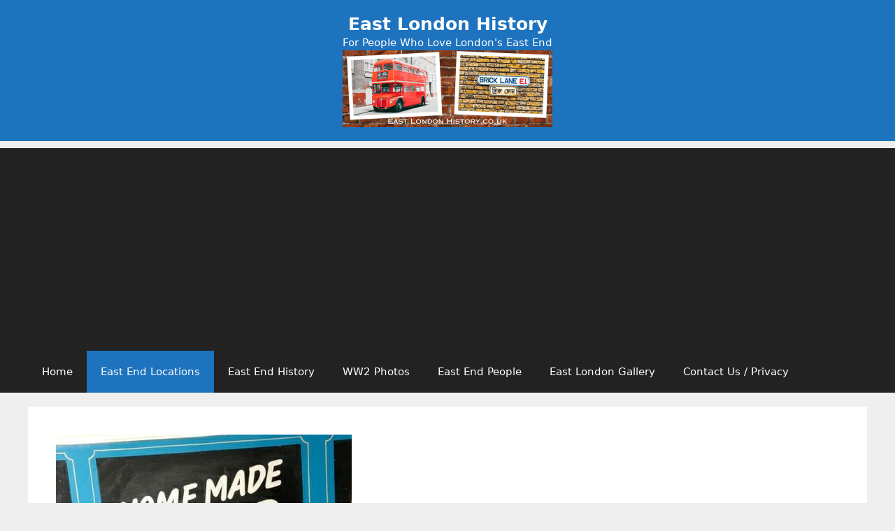

--- FILE ---
content_type: text/html; charset=UTF-8
request_url: https://www.eastlondonhistory.co.uk/spitalfields-east-london-markets/
body_size: 13379
content:
<!DOCTYPE html>
<html lang="en-GB">
<head>
	<meta charset="UTF-8">
	<meta name='robots' content='index, follow, max-image-preview:large, max-snippet:-1, max-video-preview:-1' />
<meta name="viewport" content="width=device-width, initial-scale=1">
	<!-- This site is optimized with the Yoast SEO plugin v26.8 - https://yoast.com/product/yoast-seo-wordpress/ -->
	<title>Spitalfields East London Market</title>
	<meta name="description" content="If you visit Spitalfields market on Sundays, Mondays, Tuesdays or Wednesdays you will get a market selling just about everything!" />
	<link rel="canonical" href="https://www.eastlondonhistory.co.uk/spitalfields-east-london-markets/" />
	<meta property="og:locale" content="en_GB" />
	<meta property="og:type" content="article" />
	<meta property="og:title" content="Spitalfields East London Market" />
	<meta property="og:description" content="If you visit Spitalfields market on Sundays, Mondays, Tuesdays or Wednesdays you will get a market selling just about everything!" />
	<meta property="og:url" content="https://www.eastlondonhistory.co.uk/spitalfields-east-london-markets/" />
	<meta property="og:site_name" content="East London History" />
	<meta property="article:publisher" content="https://www.facebook.com/eastlondonhistory/" />
	<meta property="article:author" content="https://www.facebook.com/eastlondonhistory/" />
	<meta property="article:published_time" content="2014-03-03T12:06:20+00:00" />
	<meta property="article:modified_time" content="2024-03-03T13:09:20+00:00" />
	<meta property="og:image" content="https://www.eastlondonhistory.co.uk/wp-content/uploads/2013/08/home-made-jellied-eels.jpg" />
	<meta property="og:image:width" content="423" />
	<meta property="og:image:height" content="283" />
	<meta property="og:image:type" content="image/jpeg" />
	<meta name="author" content="Malcolm Oakley" />
	<meta name="twitter:card" content="summary_large_image" />
	<meta name="twitter:creator" content="@EastLondonGuide" />
	<meta name="twitter:site" content="@EastLondonGuide" />
	<script type="application/ld+json" class="yoast-schema-graph">{"@context":"https://schema.org","@graph":[{"@type":"Article","@id":"https://www.eastlondonhistory.co.uk/spitalfields-east-london-markets/#article","isPartOf":{"@id":"https://www.eastlondonhistory.co.uk/spitalfields-east-london-markets/"},"author":{"name":"Malcolm Oakley","@id":"https://www.eastlondonhistory.co.uk/#/schema/person/175cba43b5d7e12c33b12c096894a8f2"},"headline":"Spitalfields &#8211; East London Markets","datePublished":"2014-03-03T12:06:20+00:00","dateModified":"2024-03-03T13:09:20+00:00","mainEntityOfPage":{"@id":"https://www.eastlondonhistory.co.uk/spitalfields-east-london-markets/"},"wordCount":813,"commentCount":0,"publisher":{"@id":"https://www.eastlondonhistory.co.uk/#/schema/person/175cba43b5d7e12c33b12c096894a8f2"},"image":{"@id":"https://www.eastlondonhistory.co.uk/spitalfields-east-london-markets/#primaryimage"},"thumbnailUrl":"https://www.eastlondonhistory.co.uk/wp-content/uploads/2013/08/home-made-jellied-eels.jpg","articleSection":["East End Locations"],"inLanguage":"en-GB","potentialAction":[{"@type":"CommentAction","name":"Comment","target":["https://www.eastlondonhistory.co.uk/spitalfields-east-london-markets/#respond"]}]},{"@type":"WebPage","@id":"https://www.eastlondonhistory.co.uk/spitalfields-east-london-markets/","url":"https://www.eastlondonhistory.co.uk/spitalfields-east-london-markets/","name":"Spitalfields East London Market","isPartOf":{"@id":"https://www.eastlondonhistory.co.uk/#website"},"primaryImageOfPage":{"@id":"https://www.eastlondonhistory.co.uk/spitalfields-east-london-markets/#primaryimage"},"image":{"@id":"https://www.eastlondonhistory.co.uk/spitalfields-east-london-markets/#primaryimage"},"thumbnailUrl":"https://www.eastlondonhistory.co.uk/wp-content/uploads/2013/08/home-made-jellied-eels.jpg","datePublished":"2014-03-03T12:06:20+00:00","dateModified":"2024-03-03T13:09:20+00:00","description":"If you visit Spitalfields market on Sundays, Mondays, Tuesdays or Wednesdays you will get a market selling just about everything!","breadcrumb":{"@id":"https://www.eastlondonhistory.co.uk/spitalfields-east-london-markets/#breadcrumb"},"inLanguage":"en-GB","potentialAction":[{"@type":"ReadAction","target":["https://www.eastlondonhistory.co.uk/spitalfields-east-london-markets/"]}]},{"@type":"ImageObject","inLanguage":"en-GB","@id":"https://www.eastlondonhistory.co.uk/spitalfields-east-london-markets/#primaryimage","url":"https://www.eastlondonhistory.co.uk/wp-content/uploads/2013/08/home-made-jellied-eels.jpg","contentUrl":"https://www.eastlondonhistory.co.uk/wp-content/uploads/2013/08/home-made-jellied-eels.jpg","width":423,"height":283,"caption":"Home Made Jellied Eels"},{"@type":"BreadcrumbList","@id":"https://www.eastlondonhistory.co.uk/spitalfields-east-london-markets/#breadcrumb","itemListElement":[{"@type":"ListItem","position":1,"name":"Home","item":"https://www.eastlondonhistory.co.uk/"},{"@type":"ListItem","position":2,"name":"Spitalfields &#8211; East London Markets"}]},{"@type":"WebSite","@id":"https://www.eastlondonhistory.co.uk/#website","url":"https://www.eastlondonhistory.co.uk/","name":"East London History","description":"For People Who Love London&#039;s East End","publisher":{"@id":"https://www.eastlondonhistory.co.uk/#/schema/person/175cba43b5d7e12c33b12c096894a8f2"},"potentialAction":[{"@type":"SearchAction","target":{"@type":"EntryPoint","urlTemplate":"https://www.eastlondonhistory.co.uk/?s={search_term_string}"},"query-input":{"@type":"PropertyValueSpecification","valueRequired":true,"valueName":"search_term_string"}}],"inLanguage":"en-GB"},{"@type":["Person","Organization"],"@id":"https://www.eastlondonhistory.co.uk/#/schema/person/175cba43b5d7e12c33b12c096894a8f2","name":"Malcolm Oakley","image":{"@type":"ImageObject","inLanguage":"en-GB","@id":"https://www.eastlondonhistory.co.uk/#/schema/person/image/","url":"https://www.eastlondonhistory.co.uk/wp-content/uploads/2023/04/IMG_20230211_190547_201.jpg","contentUrl":"https://www.eastlondonhistory.co.uk/wp-content/uploads/2023/04/IMG_20230211_190547_201.jpg","width":1024,"height":1024,"caption":"Malcolm Oakley"},"logo":{"@id":"https://www.eastlondonhistory.co.uk/#/schema/person/image/"},"description":"Malcolm Oakley is a passionate writer and entrepreneur who helps people overcome anxiety, improve their well-being, and achieve personal goals. He has been through his struggles with anxiety and depression and knows how hard it can be to find happiness and peace in a stressful world. He shares his insights and strategies in his blogs and books based on his experience and research. Malcolm believes everyone deserves to live a fulfilling and healthy life and that self-growth is the key to unlocking our true potential. He writes in a friendly and practical style, offering tips, exercises, and stories that inspire and motivate his readers. His ebooks cover mindfulness, meditation, positive thinking, self-care, and habits. Malcolm lives in Devon, England, with his wife and two dogs. When not writing or helping others, he enjoys cabaret shows, fitness at the gym, discovering himself at festivals, and travelling. He loves to hear from his readers and welcomes feedback and questions. You can follow him on Instagram @malc_at_50plus and on Twitter at @Malc_and_Dave.","sameAs":["https://www.eastlondonhistory.co.uk","https://www.facebook.com/eastlondonhistory/","https://www.instagram.com/full.time.peacock/","https://www.linkedin.com/in/malcolm-oakley-3557a1186/","https://x.com/EastLondonGuide"]}]}</script>
	<!-- / Yoast SEO plugin. -->


<link rel="alternate" title="oEmbed (JSON)" type="application/json+oembed" href="https://www.eastlondonhistory.co.uk/wp-json/oembed/1.0/embed?url=https%3A%2F%2Fwww.eastlondonhistory.co.uk%2Fspitalfields-east-london-markets%2F" />
<link rel="alternate" title="oEmbed (XML)" type="text/xml+oembed" href="https://www.eastlondonhistory.co.uk/wp-json/oembed/1.0/embed?url=https%3A%2F%2Fwww.eastlondonhistory.co.uk%2Fspitalfields-east-london-markets%2F&#038;format=xml" />
<style id='wp-img-auto-sizes-contain-inline-css'>
img:is([sizes=auto i],[sizes^="auto," i]){contain-intrinsic-size:3000px 1500px}
/*# sourceURL=wp-img-auto-sizes-contain-inline-css */
</style>
<style id='wp-block-library-inline-css'>
:root{--wp-block-synced-color:#7a00df;--wp-block-synced-color--rgb:122,0,223;--wp-bound-block-color:var(--wp-block-synced-color);--wp-editor-canvas-background:#ddd;--wp-admin-theme-color:#007cba;--wp-admin-theme-color--rgb:0,124,186;--wp-admin-theme-color-darker-10:#006ba1;--wp-admin-theme-color-darker-10--rgb:0,107,160.5;--wp-admin-theme-color-darker-20:#005a87;--wp-admin-theme-color-darker-20--rgb:0,90,135;--wp-admin-border-width-focus:2px}@media (min-resolution:192dpi){:root{--wp-admin-border-width-focus:1.5px}}.wp-element-button{cursor:pointer}:root .has-very-light-gray-background-color{background-color:#eee}:root .has-very-dark-gray-background-color{background-color:#313131}:root .has-very-light-gray-color{color:#eee}:root .has-very-dark-gray-color{color:#313131}:root .has-vivid-green-cyan-to-vivid-cyan-blue-gradient-background{background:linear-gradient(135deg,#00d084,#0693e3)}:root .has-purple-crush-gradient-background{background:linear-gradient(135deg,#34e2e4,#4721fb 50%,#ab1dfe)}:root .has-hazy-dawn-gradient-background{background:linear-gradient(135deg,#faaca8,#dad0ec)}:root .has-subdued-olive-gradient-background{background:linear-gradient(135deg,#fafae1,#67a671)}:root .has-atomic-cream-gradient-background{background:linear-gradient(135deg,#fdd79a,#004a59)}:root .has-nightshade-gradient-background{background:linear-gradient(135deg,#330968,#31cdcf)}:root .has-midnight-gradient-background{background:linear-gradient(135deg,#020381,#2874fc)}:root{--wp--preset--font-size--normal:16px;--wp--preset--font-size--huge:42px}.has-regular-font-size{font-size:1em}.has-larger-font-size{font-size:2.625em}.has-normal-font-size{font-size:var(--wp--preset--font-size--normal)}.has-huge-font-size{font-size:var(--wp--preset--font-size--huge)}.has-text-align-center{text-align:center}.has-text-align-left{text-align:left}.has-text-align-right{text-align:right}.has-fit-text{white-space:nowrap!important}#end-resizable-editor-section{display:none}.aligncenter{clear:both}.items-justified-left{justify-content:flex-start}.items-justified-center{justify-content:center}.items-justified-right{justify-content:flex-end}.items-justified-space-between{justify-content:space-between}.screen-reader-text{border:0;clip-path:inset(50%);height:1px;margin:-1px;overflow:hidden;padding:0;position:absolute;width:1px;word-wrap:normal!important}.screen-reader-text:focus{background-color:#ddd;clip-path:none;color:#444;display:block;font-size:1em;height:auto;left:5px;line-height:normal;padding:15px 23px 14px;text-decoration:none;top:5px;width:auto;z-index:100000}html :where(.has-border-color){border-style:solid}html :where([style*=border-top-color]){border-top-style:solid}html :where([style*=border-right-color]){border-right-style:solid}html :where([style*=border-bottom-color]){border-bottom-style:solid}html :where([style*=border-left-color]){border-left-style:solid}html :where([style*=border-width]){border-style:solid}html :where([style*=border-top-width]){border-top-style:solid}html :where([style*=border-right-width]){border-right-style:solid}html :where([style*=border-bottom-width]){border-bottom-style:solid}html :where([style*=border-left-width]){border-left-style:solid}html :where(img[class*=wp-image-]){height:auto;max-width:100%}:where(figure){margin:0 0 1em}html :where(.is-position-sticky){--wp-admin--admin-bar--position-offset:var(--wp-admin--admin-bar--height,0px)}@media screen and (max-width:600px){html :where(.is-position-sticky){--wp-admin--admin-bar--position-offset:0px}}

/*# sourceURL=wp-block-library-inline-css */
</style><style id='wp-block-categories-inline-css'>
.wp-block-categories{box-sizing:border-box}.wp-block-categories.alignleft{margin-right:2em}.wp-block-categories.alignright{margin-left:2em}.wp-block-categories.wp-block-categories-dropdown.aligncenter{text-align:center}.wp-block-categories .wp-block-categories__label{display:block;width:100%}
/*# sourceURL=https://www.eastlondonhistory.co.uk/wp-includes/blocks/categories/style.min.css */
</style>
<style id='wp-block-heading-inline-css'>
h1:where(.wp-block-heading).has-background,h2:where(.wp-block-heading).has-background,h3:where(.wp-block-heading).has-background,h4:where(.wp-block-heading).has-background,h5:where(.wp-block-heading).has-background,h6:where(.wp-block-heading).has-background{padding:1.25em 2.375em}h1.has-text-align-left[style*=writing-mode]:where([style*=vertical-lr]),h1.has-text-align-right[style*=writing-mode]:where([style*=vertical-rl]),h2.has-text-align-left[style*=writing-mode]:where([style*=vertical-lr]),h2.has-text-align-right[style*=writing-mode]:where([style*=vertical-rl]),h3.has-text-align-left[style*=writing-mode]:where([style*=vertical-lr]),h3.has-text-align-right[style*=writing-mode]:where([style*=vertical-rl]),h4.has-text-align-left[style*=writing-mode]:where([style*=vertical-lr]),h4.has-text-align-right[style*=writing-mode]:where([style*=vertical-rl]),h5.has-text-align-left[style*=writing-mode]:where([style*=vertical-lr]),h5.has-text-align-right[style*=writing-mode]:where([style*=vertical-rl]),h6.has-text-align-left[style*=writing-mode]:where([style*=vertical-lr]),h6.has-text-align-right[style*=writing-mode]:where([style*=vertical-rl]){rotate:180deg}
/*# sourceURL=https://www.eastlondonhistory.co.uk/wp-includes/blocks/heading/style.min.css */
</style>
<style id='wp-block-search-inline-css'>
.wp-block-search__button{margin-left:10px;word-break:normal}.wp-block-search__button.has-icon{line-height:0}.wp-block-search__button svg{height:1.25em;min-height:24px;min-width:24px;width:1.25em;fill:currentColor;vertical-align:text-bottom}:where(.wp-block-search__button){border:1px solid #ccc;padding:6px 10px}.wp-block-search__inside-wrapper{display:flex;flex:auto;flex-wrap:nowrap;max-width:100%}.wp-block-search__label{width:100%}.wp-block-search.wp-block-search__button-only .wp-block-search__button{box-sizing:border-box;display:flex;flex-shrink:0;justify-content:center;margin-left:0;max-width:100%}.wp-block-search.wp-block-search__button-only .wp-block-search__inside-wrapper{min-width:0!important;transition-property:width}.wp-block-search.wp-block-search__button-only .wp-block-search__input{flex-basis:100%;transition-duration:.3s}.wp-block-search.wp-block-search__button-only.wp-block-search__searchfield-hidden,.wp-block-search.wp-block-search__button-only.wp-block-search__searchfield-hidden .wp-block-search__inside-wrapper{overflow:hidden}.wp-block-search.wp-block-search__button-only.wp-block-search__searchfield-hidden .wp-block-search__input{border-left-width:0!important;border-right-width:0!important;flex-basis:0;flex-grow:0;margin:0;min-width:0!important;padding-left:0!important;padding-right:0!important;width:0!important}:where(.wp-block-search__input){appearance:none;border:1px solid #949494;flex-grow:1;font-family:inherit;font-size:inherit;font-style:inherit;font-weight:inherit;letter-spacing:inherit;line-height:inherit;margin-left:0;margin-right:0;min-width:3rem;padding:8px;text-decoration:unset!important;text-transform:inherit}:where(.wp-block-search__button-inside .wp-block-search__inside-wrapper){background-color:#fff;border:1px solid #949494;box-sizing:border-box;padding:4px}:where(.wp-block-search__button-inside .wp-block-search__inside-wrapper) .wp-block-search__input{border:none;border-radius:0;padding:0 4px}:where(.wp-block-search__button-inside .wp-block-search__inside-wrapper) .wp-block-search__input:focus{outline:none}:where(.wp-block-search__button-inside .wp-block-search__inside-wrapper) :where(.wp-block-search__button){padding:4px 8px}.wp-block-search.aligncenter .wp-block-search__inside-wrapper{margin:auto}.wp-block[data-align=right] .wp-block-search.wp-block-search__button-only .wp-block-search__inside-wrapper{float:right}
/*# sourceURL=https://www.eastlondonhistory.co.uk/wp-includes/blocks/search/style.min.css */
</style>
<style id='wp-block-paragraph-inline-css'>
.is-small-text{font-size:.875em}.is-regular-text{font-size:1em}.is-large-text{font-size:2.25em}.is-larger-text{font-size:3em}.has-drop-cap:not(:focus):first-letter{float:left;font-size:8.4em;font-style:normal;font-weight:100;line-height:.68;margin:.05em .1em 0 0;text-transform:uppercase}body.rtl .has-drop-cap:not(:focus):first-letter{float:none;margin-left:.1em}p.has-drop-cap.has-background{overflow:hidden}:root :where(p.has-background){padding:1.25em 2.375em}:where(p.has-text-color:not(.has-link-color)) a{color:inherit}p.has-text-align-left[style*="writing-mode:vertical-lr"],p.has-text-align-right[style*="writing-mode:vertical-rl"]{rotate:180deg}
/*# sourceURL=https://www.eastlondonhistory.co.uk/wp-includes/blocks/paragraph/style.min.css */
</style>
<style id='global-styles-inline-css'>
:root{--wp--preset--aspect-ratio--square: 1;--wp--preset--aspect-ratio--4-3: 4/3;--wp--preset--aspect-ratio--3-4: 3/4;--wp--preset--aspect-ratio--3-2: 3/2;--wp--preset--aspect-ratio--2-3: 2/3;--wp--preset--aspect-ratio--16-9: 16/9;--wp--preset--aspect-ratio--9-16: 9/16;--wp--preset--color--black: #000000;--wp--preset--color--cyan-bluish-gray: #abb8c3;--wp--preset--color--white: #ffffff;--wp--preset--color--pale-pink: #f78da7;--wp--preset--color--vivid-red: #cf2e2e;--wp--preset--color--luminous-vivid-orange: #ff6900;--wp--preset--color--luminous-vivid-amber: #fcb900;--wp--preset--color--light-green-cyan: #7bdcb5;--wp--preset--color--vivid-green-cyan: #00d084;--wp--preset--color--pale-cyan-blue: #8ed1fc;--wp--preset--color--vivid-cyan-blue: #0693e3;--wp--preset--color--vivid-purple: #9b51e0;--wp--preset--color--contrast: var(--contrast);--wp--preset--color--contrast-2: var(--contrast-2);--wp--preset--color--contrast-3: var(--contrast-3);--wp--preset--color--base: var(--base);--wp--preset--color--base-2: var(--base-2);--wp--preset--color--base-3: var(--base-3);--wp--preset--color--accent: var(--accent);--wp--preset--gradient--vivid-cyan-blue-to-vivid-purple: linear-gradient(135deg,rgb(6,147,227) 0%,rgb(155,81,224) 100%);--wp--preset--gradient--light-green-cyan-to-vivid-green-cyan: linear-gradient(135deg,rgb(122,220,180) 0%,rgb(0,208,130) 100%);--wp--preset--gradient--luminous-vivid-amber-to-luminous-vivid-orange: linear-gradient(135deg,rgb(252,185,0) 0%,rgb(255,105,0) 100%);--wp--preset--gradient--luminous-vivid-orange-to-vivid-red: linear-gradient(135deg,rgb(255,105,0) 0%,rgb(207,46,46) 100%);--wp--preset--gradient--very-light-gray-to-cyan-bluish-gray: linear-gradient(135deg,rgb(238,238,238) 0%,rgb(169,184,195) 100%);--wp--preset--gradient--cool-to-warm-spectrum: linear-gradient(135deg,rgb(74,234,220) 0%,rgb(151,120,209) 20%,rgb(207,42,186) 40%,rgb(238,44,130) 60%,rgb(251,105,98) 80%,rgb(254,248,76) 100%);--wp--preset--gradient--blush-light-purple: linear-gradient(135deg,rgb(255,206,236) 0%,rgb(152,150,240) 100%);--wp--preset--gradient--blush-bordeaux: linear-gradient(135deg,rgb(254,205,165) 0%,rgb(254,45,45) 50%,rgb(107,0,62) 100%);--wp--preset--gradient--luminous-dusk: linear-gradient(135deg,rgb(255,203,112) 0%,rgb(199,81,192) 50%,rgb(65,88,208) 100%);--wp--preset--gradient--pale-ocean: linear-gradient(135deg,rgb(255,245,203) 0%,rgb(182,227,212) 50%,rgb(51,167,181) 100%);--wp--preset--gradient--electric-grass: linear-gradient(135deg,rgb(202,248,128) 0%,rgb(113,206,126) 100%);--wp--preset--gradient--midnight: linear-gradient(135deg,rgb(2,3,129) 0%,rgb(40,116,252) 100%);--wp--preset--font-size--small: 13px;--wp--preset--font-size--medium: 20px;--wp--preset--font-size--large: 36px;--wp--preset--font-size--x-large: 42px;--wp--preset--spacing--20: 0.44rem;--wp--preset--spacing--30: 0.67rem;--wp--preset--spacing--40: 1rem;--wp--preset--spacing--50: 1.5rem;--wp--preset--spacing--60: 2.25rem;--wp--preset--spacing--70: 3.38rem;--wp--preset--spacing--80: 5.06rem;--wp--preset--shadow--natural: 6px 6px 9px rgba(0, 0, 0, 0.2);--wp--preset--shadow--deep: 12px 12px 50px rgba(0, 0, 0, 0.4);--wp--preset--shadow--sharp: 6px 6px 0px rgba(0, 0, 0, 0.2);--wp--preset--shadow--outlined: 6px 6px 0px -3px rgb(255, 255, 255), 6px 6px rgb(0, 0, 0);--wp--preset--shadow--crisp: 6px 6px 0px rgb(0, 0, 0);}:where(.is-layout-flex){gap: 0.5em;}:where(.is-layout-grid){gap: 0.5em;}body .is-layout-flex{display: flex;}.is-layout-flex{flex-wrap: wrap;align-items: center;}.is-layout-flex > :is(*, div){margin: 0;}body .is-layout-grid{display: grid;}.is-layout-grid > :is(*, div){margin: 0;}:where(.wp-block-columns.is-layout-flex){gap: 2em;}:where(.wp-block-columns.is-layout-grid){gap: 2em;}:where(.wp-block-post-template.is-layout-flex){gap: 1.25em;}:where(.wp-block-post-template.is-layout-grid){gap: 1.25em;}.has-black-color{color: var(--wp--preset--color--black) !important;}.has-cyan-bluish-gray-color{color: var(--wp--preset--color--cyan-bluish-gray) !important;}.has-white-color{color: var(--wp--preset--color--white) !important;}.has-pale-pink-color{color: var(--wp--preset--color--pale-pink) !important;}.has-vivid-red-color{color: var(--wp--preset--color--vivid-red) !important;}.has-luminous-vivid-orange-color{color: var(--wp--preset--color--luminous-vivid-orange) !important;}.has-luminous-vivid-amber-color{color: var(--wp--preset--color--luminous-vivid-amber) !important;}.has-light-green-cyan-color{color: var(--wp--preset--color--light-green-cyan) !important;}.has-vivid-green-cyan-color{color: var(--wp--preset--color--vivid-green-cyan) !important;}.has-pale-cyan-blue-color{color: var(--wp--preset--color--pale-cyan-blue) !important;}.has-vivid-cyan-blue-color{color: var(--wp--preset--color--vivid-cyan-blue) !important;}.has-vivid-purple-color{color: var(--wp--preset--color--vivid-purple) !important;}.has-black-background-color{background-color: var(--wp--preset--color--black) !important;}.has-cyan-bluish-gray-background-color{background-color: var(--wp--preset--color--cyan-bluish-gray) !important;}.has-white-background-color{background-color: var(--wp--preset--color--white) !important;}.has-pale-pink-background-color{background-color: var(--wp--preset--color--pale-pink) !important;}.has-vivid-red-background-color{background-color: var(--wp--preset--color--vivid-red) !important;}.has-luminous-vivid-orange-background-color{background-color: var(--wp--preset--color--luminous-vivid-orange) !important;}.has-luminous-vivid-amber-background-color{background-color: var(--wp--preset--color--luminous-vivid-amber) !important;}.has-light-green-cyan-background-color{background-color: var(--wp--preset--color--light-green-cyan) !important;}.has-vivid-green-cyan-background-color{background-color: var(--wp--preset--color--vivid-green-cyan) !important;}.has-pale-cyan-blue-background-color{background-color: var(--wp--preset--color--pale-cyan-blue) !important;}.has-vivid-cyan-blue-background-color{background-color: var(--wp--preset--color--vivid-cyan-blue) !important;}.has-vivid-purple-background-color{background-color: var(--wp--preset--color--vivid-purple) !important;}.has-black-border-color{border-color: var(--wp--preset--color--black) !important;}.has-cyan-bluish-gray-border-color{border-color: var(--wp--preset--color--cyan-bluish-gray) !important;}.has-white-border-color{border-color: var(--wp--preset--color--white) !important;}.has-pale-pink-border-color{border-color: var(--wp--preset--color--pale-pink) !important;}.has-vivid-red-border-color{border-color: var(--wp--preset--color--vivid-red) !important;}.has-luminous-vivid-orange-border-color{border-color: var(--wp--preset--color--luminous-vivid-orange) !important;}.has-luminous-vivid-amber-border-color{border-color: var(--wp--preset--color--luminous-vivid-amber) !important;}.has-light-green-cyan-border-color{border-color: var(--wp--preset--color--light-green-cyan) !important;}.has-vivid-green-cyan-border-color{border-color: var(--wp--preset--color--vivid-green-cyan) !important;}.has-pale-cyan-blue-border-color{border-color: var(--wp--preset--color--pale-cyan-blue) !important;}.has-vivid-cyan-blue-border-color{border-color: var(--wp--preset--color--vivid-cyan-blue) !important;}.has-vivid-purple-border-color{border-color: var(--wp--preset--color--vivid-purple) !important;}.has-vivid-cyan-blue-to-vivid-purple-gradient-background{background: var(--wp--preset--gradient--vivid-cyan-blue-to-vivid-purple) !important;}.has-light-green-cyan-to-vivid-green-cyan-gradient-background{background: var(--wp--preset--gradient--light-green-cyan-to-vivid-green-cyan) !important;}.has-luminous-vivid-amber-to-luminous-vivid-orange-gradient-background{background: var(--wp--preset--gradient--luminous-vivid-amber-to-luminous-vivid-orange) !important;}.has-luminous-vivid-orange-to-vivid-red-gradient-background{background: var(--wp--preset--gradient--luminous-vivid-orange-to-vivid-red) !important;}.has-very-light-gray-to-cyan-bluish-gray-gradient-background{background: var(--wp--preset--gradient--very-light-gray-to-cyan-bluish-gray) !important;}.has-cool-to-warm-spectrum-gradient-background{background: var(--wp--preset--gradient--cool-to-warm-spectrum) !important;}.has-blush-light-purple-gradient-background{background: var(--wp--preset--gradient--blush-light-purple) !important;}.has-blush-bordeaux-gradient-background{background: var(--wp--preset--gradient--blush-bordeaux) !important;}.has-luminous-dusk-gradient-background{background: var(--wp--preset--gradient--luminous-dusk) !important;}.has-pale-ocean-gradient-background{background: var(--wp--preset--gradient--pale-ocean) !important;}.has-electric-grass-gradient-background{background: var(--wp--preset--gradient--electric-grass) !important;}.has-midnight-gradient-background{background: var(--wp--preset--gradient--midnight) !important;}.has-small-font-size{font-size: var(--wp--preset--font-size--small) !important;}.has-medium-font-size{font-size: var(--wp--preset--font-size--medium) !important;}.has-large-font-size{font-size: var(--wp--preset--font-size--large) !important;}.has-x-large-font-size{font-size: var(--wp--preset--font-size--x-large) !important;}
/*# sourceURL=global-styles-inline-css */
</style>

<style id='classic-theme-styles-inline-css'>
/*! This file is auto-generated */
.wp-block-button__link{color:#fff;background-color:#32373c;border-radius:9999px;box-shadow:none;text-decoration:none;padding:calc(.667em + 2px) calc(1.333em + 2px);font-size:1.125em}.wp-block-file__button{background:#32373c;color:#fff;text-decoration:none}
/*# sourceURL=/wp-includes/css/classic-themes.min.css */
</style>
<link rel='stylesheet' id='generate-style-css' href='https://www.eastlondonhistory.co.uk/wp-content/themes/generatepress/assets/css/all.min.css?ver=3.6.1' media='all' />
<style id='generate-style-inline-css'>
body{background-color:#efefef;color:#3a3a3a;}a{color:var(--accent);}a{text-decoration:underline;}.entry-title a, .site-branding a, a.button, .wp-block-button__link, .main-navigation a{text-decoration:none;}a:hover, a:focus, a:active{color:#fc002e;}body .grid-container{max-width:1200px;}.wp-block-group__inner-container{max-width:1200px;margin-left:auto;margin-right:auto;}.site-header .header-image{width:300px;}:root{--contrast:#222222;--contrast-2:#575760;--contrast-3:#b2b2be;--base:#f0f0f0;--base-2:#f7f8f9;--base-3:#ffffff;--accent:#1e73be;}:root .has-contrast-color{color:var(--contrast);}:root .has-contrast-background-color{background-color:var(--contrast);}:root .has-contrast-2-color{color:var(--contrast-2);}:root .has-contrast-2-background-color{background-color:var(--contrast-2);}:root .has-contrast-3-color{color:var(--contrast-3);}:root .has-contrast-3-background-color{background-color:var(--contrast-3);}:root .has-base-color{color:var(--base);}:root .has-base-background-color{background-color:var(--base);}:root .has-base-2-color{color:var(--base-2);}:root .has-base-2-background-color{background-color:var(--base-2);}:root .has-base-3-color{color:var(--base-3);}:root .has-base-3-background-color{background-color:var(--base-3);}:root .has-accent-color{color:var(--accent);}:root .has-accent-background-color{background-color:var(--accent);}h1.entry-title{font-size:25px;}@media (max-width:768px){h1.entry-title{font-size:20px;}}.top-bar{font-size:26px;}h2{font-size:25px;}h1{font-size:25px;}h3{font-size:25px;}@media (max-width:768px){h2.entry-title{font-size:20px;}}@media (max-width:768px){h1, h2, h3, h4, h5, h6{font-size:20px;}}.top-bar{background-color:#636363;color:#ffffff;}.top-bar a{color:#ffffff;}.top-bar a:hover{color:#303030;}.site-header{background-color:var(--accent);color:var(--base-3);}.site-header a{color:#3a3a3a;}.main-title a,.main-title a:hover{color:var(--base-3);}.site-description{color:var(--base-3);}.main-navigation,.main-navigation ul ul{background-color:#222222;}.main-navigation .main-nav ul li a, .main-navigation .menu-toggle, .main-navigation .menu-bar-items{color:#ffffff;}.main-navigation .main-nav ul li:not([class*="current-menu-"]):hover > a, .main-navigation .main-nav ul li:not([class*="current-menu-"]):focus > a, .main-navigation .main-nav ul li.sfHover:not([class*="current-menu-"]) > a, .main-navigation .menu-bar-item:hover > a, .main-navigation .menu-bar-item.sfHover > a{color:#ffffff;background-color:#3f3f3f;}button.menu-toggle:hover,button.menu-toggle:focus,.main-navigation .mobile-bar-items a,.main-navigation .mobile-bar-items a:hover,.main-navigation .mobile-bar-items a:focus{color:#ffffff;}.main-navigation .main-nav ul li[class*="current-menu-"] > a{color:#ffffff;background-color:var(--accent);}.navigation-search input[type="search"],.navigation-search input[type="search"]:active, .navigation-search input[type="search"]:focus, .main-navigation .main-nav ul li.search-item.active > a, .main-navigation .menu-bar-items .search-item.active > a{color:#ffffff;background-color:#3f3f3f;}.main-navigation ul ul{background-color:#3f3f3f;}.main-navigation .main-nav ul ul li a{color:#ffffff;}.main-navigation .main-nav ul ul li:not([class*="current-menu-"]):hover > a,.main-navigation .main-nav ul ul li:not([class*="current-menu-"]):focus > a, .main-navigation .main-nav ul ul li.sfHover:not([class*="current-menu-"]) > a{color:#ffffff;background-color:#4f4f4f;}.main-navigation .main-nav ul ul li[class*="current-menu-"] > a{color:#ffffff;background-color:#4f4f4f;}.separate-containers .inside-article, .separate-containers .comments-area, .separate-containers .page-header, .one-container .container, .separate-containers .paging-navigation, .inside-page-header{background-color:#ffffff;}.inside-article a,.paging-navigation a,.comments-area a,.page-header a{color:var(--accent);}.inside-article a:hover,.paging-navigation a:hover,.comments-area a:hover,.page-header a:hover{color:#ff0000;}.entry-meta{color:#595959;}.entry-meta a{color:var(--accent);}.entry-meta a:hover{color:var(--accent);}.sidebar .widget{background-color:#ffffff;}.sidebar .widget a{color:var(--accent);}.sidebar .widget a:hover{color:#ff0606;}.sidebar .widget .widget-title{color:#000000;}.footer-widgets{background-color:#ffffff;}.footer-widgets .widget-title{color:#000000;}.site-info{color:#ffffff;background-color:#222222;}.site-info a{color:var(--base-3);}.site-info a:hover{color:var(--base-3);}.footer-bar .widget_nav_menu .current-menu-item a{color:var(--base-3);}input[type="text"],input[type="email"],input[type="url"],input[type="password"],input[type="search"],input[type="tel"],input[type="number"],textarea,select{color:#666666;background-color:#fafafa;border-color:#cccccc;}input[type="text"]:focus,input[type="email"]:focus,input[type="url"]:focus,input[type="password"]:focus,input[type="search"]:focus,input[type="tel"]:focus,input[type="number"]:focus,textarea:focus,select:focus{color:#666666;background-color:#ffffff;border-color:#bfbfbf;}button,html input[type="button"],input[type="reset"],input[type="submit"],a.button,a.wp-block-button__link:not(.has-background){color:#ffffff;background-color:#666666;}button:hover,html input[type="button"]:hover,input[type="reset"]:hover,input[type="submit"]:hover,a.button:hover,button:focus,html input[type="button"]:focus,input[type="reset"]:focus,input[type="submit"]:focus,a.button:focus,a.wp-block-button__link:not(.has-background):active,a.wp-block-button__link:not(.has-background):focus,a.wp-block-button__link:not(.has-background):hover{color:#ffffff;background-color:#3f4047;}a.generate-back-to-top{background-color:rgba( 0,0,0,0.4 );color:#ffffff;}a.generate-back-to-top:hover,a.generate-back-to-top:focus{background-color:rgba( 0,0,0,0.6 );color:#ffffff;}:root{--gp-search-modal-bg-color:var(--base-3);--gp-search-modal-text-color:var(--contrast);--gp-search-modal-overlay-bg-color:rgba(0,0,0,0.2);}@media (max-width:768px){.main-navigation .menu-bar-item:hover > a, .main-navigation .menu-bar-item.sfHover > a{background:none;color:#ffffff;}}.inside-top-bar{padding:10px;}.site-main .wp-block-group__inner-container{padding:40px;}.entry-content .alignwide, body:not(.no-sidebar) .entry-content .alignfull{margin-left:-40px;width:calc(100% + 80px);max-width:calc(100% + 80px);}.rtl .menu-item-has-children .dropdown-menu-toggle{padding-left:20px;}.rtl .main-navigation .main-nav ul li.menu-item-has-children > a{padding-right:20px;}.site-info{padding:20px;}@media (max-width:768px){.separate-containers .inside-article, .separate-containers .comments-area, .separate-containers .page-header, .separate-containers .paging-navigation, .one-container .site-content, .inside-page-header{padding:30px;}.site-main .wp-block-group__inner-container{padding:30px;}.site-info{padding-right:10px;padding-left:10px;}.entry-content .alignwide, body:not(.no-sidebar) .entry-content .alignfull{margin-left:-30px;width:calc(100% + 60px);max-width:calc(100% + 60px);}}.one-container .sidebar .widget{padding:0px;}/* End cached CSS */@media (max-width:768px){.main-navigation .menu-toggle,.main-navigation .mobile-bar-items,.sidebar-nav-mobile:not(#sticky-placeholder){display:block;}.main-navigation ul,.gen-sidebar-nav{display:none;}[class*="nav-float-"] .site-header .inside-header > *{float:none;clear:both;}}
/*# sourceURL=generate-style-inline-css */
</style>
<link rel='stylesheet' id='generate-font-icons-css' href='https://www.eastlondonhistory.co.uk/wp-content/themes/generatepress/assets/css/components/font-icons.min.css?ver=3.6.1' media='all' />
<link rel="https://api.w.org/" href="https://www.eastlondonhistory.co.uk/wp-json/" /><link rel="alternate" title="JSON" type="application/json" href="https://www.eastlondonhistory.co.uk/wp-json/wp/v2/posts/661" /><link rel="EditURI" type="application/rsd+xml" title="RSD" href="https://www.eastlondonhistory.co.uk/xmlrpc.php?rsd" />
<meta name="generator" content="WordPress 6.9" />
<!-- HFCM by 99 Robots - Snippet # 1: Analytics -->
<!-- Google tag (gtag.js) -->
<script async src="https://www.googletagmanager.com/gtag/js?id=G-5XKVT7H4LN"></script>
<script>
  window.dataLayer = window.dataLayer || [];
  function gtag(){dataLayer.push(arguments);}
  gtag('js', new Date());

  gtag('config', 'G-5XKVT7H4LN');
</script>
<!-- /end HFCM by 99 Robots -->
<!-- HFCM by 99 Robots - Snippet # 4: Auto Adsense -->
<script async src="https://pagead2.googlesyndication.com/pagead/js/adsbygoogle.js?client=ca-pub-1920035258009821"
     crossorigin="anonymous"></script>
<!-- /end HFCM by 99 Robots -->
<link rel="icon" href="https://www.eastlondonhistory.co.uk/wp-content/uploads/2013/07/brick-lane-east-end-of-london-150x150.jpg" sizes="32x32" />
<link rel="icon" href="https://www.eastlondonhistory.co.uk/wp-content/uploads/2013/07/brick-lane-east-end-of-london.jpg" sizes="192x192" />
<link rel="apple-touch-icon" href="https://www.eastlondonhistory.co.uk/wp-content/uploads/2013/07/brick-lane-east-end-of-london.jpg" />
<meta name="msapplication-TileImage" content="https://www.eastlondonhistory.co.uk/wp-content/uploads/2013/07/brick-lane-east-end-of-london.jpg" />
		<style id="wp-custom-css">
			/* Default styles for mobile and smaller screens */
.ad-container {
    width: 100%;
    min-height: 250px; /* Reserves space for a 300x250 or similar ad on mobile */
    max-width: 350px; /* Limits width for a medium rectangle on smaller screens */
    margin: 0 auto;
}

/* Styles specifically for mobile and tablets (max-width: 768px) */
@media (max-width: 768px) {
    .main-title {
        font-size: 22px; /* Your existing rule for main-title on smaller screens */
    }
}

/* Styles for laptops and larger screens (min-width: 992px) */
@media (min-width: 992px) {
    .ad-container {
        max-width: 970px; /* Example: Max width for a leaderboard (970x300) on desktop */
        min-height: 300px;  /* Example: Reserves space for a 728x90 leaderboard on desktop */
        /* Adjust min-height here if you expect a different larger ad size (e.g., 600px for a 300x600 skyscraper) */
    }
}
		</style>
		</head>

<body class="wp-singular post-template-default single single-post postid-661 single-format-standard wp-custom-logo wp-embed-responsive wp-theme-generatepress no-sidebar nav-below-header separate-containers fluid-header active-footer-widgets-3 nav-aligned-left header-aligned-center dropdown-hover featured-image-active" itemtype="https://schema.org/Blog" itemscope>
	<a class="screen-reader-text skip-link" href="#content" title="Skip to content">Skip to content</a>		<header class="site-header" id="masthead" aria-label="Site"  itemtype="https://schema.org/WPHeader" itemscope>
			<div class="inside-header grid-container grid-parent">
				<div class="site-branding">
						<p class="main-title" itemprop="headline">
					<a href="https://www.eastlondonhistory.co.uk/" rel="home">East London History</a>
				</p>
						<p class="site-description" itemprop="description">For People Who Love London's East End</p>
					</div><div class="site-logo">
					<a href="https://www.eastlondonhistory.co.uk/" rel="home">
						<img  class="header-image is-logo-image" alt="East London History" src="https://www.eastlondonhistory.co.uk/wp-content/uploads/2024/02/east-london-history-banner-e1754165039308.png" />
					</a>
				</div>			</div>
		</header>
				<nav class="main-navigation sub-menu-right" id="site-navigation" aria-label="Primary"  itemtype="https://schema.org/SiteNavigationElement" itemscope>
			<div class="inside-navigation grid-container grid-parent">
								<button class="menu-toggle" aria-controls="primary-menu" aria-expanded="false">
					<span class="mobile-menu">Menu</span>				</button>
				<div id="primary-menu" class="main-nav"><ul id="menu-top-primary" class=" menu sf-menu"><li id="menu-item-3158" class="menu-item menu-item-type-post_type menu-item-object-page menu-item-home menu-item-3158"><a href="https://www.eastlondonhistory.co.uk/">Home</a></li>
<li id="menu-item-3154" class="menu-item menu-item-type-taxonomy menu-item-object-category current-post-ancestor current-menu-parent current-post-parent menu-item-3154"><a href="https://www.eastlondonhistory.co.uk/east-end-locations/">East End Locations</a></li>
<li id="menu-item-3155" class="menu-item menu-item-type-taxonomy menu-item-object-category menu-item-3155"><a href="https://www.eastlondonhistory.co.uk/east-end-history/">East End History</a></li>
<li id="menu-item-3156" class="menu-item menu-item-type-taxonomy menu-item-object-category menu-item-3156"><a href="https://www.eastlondonhistory.co.uk/ww2-photos/">WW2 Photos</a></li>
<li id="menu-item-3157" class="menu-item menu-item-type-taxonomy menu-item-object-category menu-item-3157"><a href="https://www.eastlondonhistory.co.uk/east-end-people/">East End People</a></li>
<li id="menu-item-3160" class="menu-item menu-item-type-post_type menu-item-object-page menu-item-3160"><a href="https://www.eastlondonhistory.co.uk/east-london-gallery/">East London Gallery</a></li>
<li id="menu-item-3159" class="menu-item menu-item-type-post_type menu-item-object-page menu-item-privacy-policy menu-item-3159"><a rel="privacy-policy" href="https://www.eastlondonhistory.co.uk/contact-us/">Contact Us / Privacy</a></li>
</ul></div>			</div>
		</nav>
		
	<div class="site grid-container container hfeed grid-parent" id="page">
				<div class="site-content" id="content">
			
	<div class="content-area grid-parent mobile-grid-100 grid-100 tablet-grid-100" id="primary">
		<main class="site-main" id="main">
			
<article id="post-661" class="post-661 post type-post status-publish format-standard has-post-thumbnail hentry category-east-end-locations" itemtype="https://schema.org/CreativeWork" itemscope>
	<div class="inside-article">
				<div class="featured-image page-header-image-single grid-container grid-parent">
			<img width="423" height="283" src="https://www.eastlondonhistory.co.uk/wp-content/uploads/2013/08/home-made-jellied-eels.jpg" class="attachment-full size-full wp-post-image" alt="Home Made Jellied Eels" itemprop="image" decoding="async" fetchpriority="high" srcset="https://www.eastlondonhistory.co.uk/wp-content/uploads/2013/08/home-made-jellied-eels.jpg 423w, https://www.eastlondonhistory.co.uk/wp-content/uploads/2013/08/home-made-jellied-eels-300x201.jpg 300w, https://www.eastlondonhistory.co.uk/wp-content/uploads/2013/08/home-made-jellied-eels-100x67.jpg 100w, https://www.eastlondonhistory.co.uk/wp-content/uploads/2013/08/home-made-jellied-eels-150x100.jpg 150w, https://www.eastlondonhistory.co.uk/wp-content/uploads/2013/08/home-made-jellied-eels-200x134.jpg 200w" sizes="(max-width: 423px) 100vw, 423px" />		</div>
					<header class="entry-header">
				<h1 class="entry-title" itemprop="headline">Spitalfields &#8211; East London Markets</h1>		<div class="entry-meta">
			<span class="posted-on"><time class="updated" datetime="2024-03-03T13:09:20+00:00" itemprop="dateModified">3rd March 2024</time><time class="entry-date published" datetime="2014-03-03T12:06:20+00:00" itemprop="datePublished">3rd March 2014</time></span> <span class="byline">by <span class="author vcard" itemprop="author" itemtype="https://schema.org/Person" itemscope><a class="url fn n" href="https://www.eastlondonhistory.co.uk/author/akpoz4bucq4v9ql/" title="View all posts by Malcolm Oakley" rel="author" itemprop="url"><span class="author-name" itemprop="name">Malcolm Oakley</span></a></span></span> 		</div>
					</header>
			
		<div class="entry-content" itemprop="text">
			
<script async src="https://pagead2.googlesyndication.com/pagead/js/adsbygoogle.js?client=ca-pub-1920035258009821"
     crossorigin="anonymous"></script>
<!-- East London Above Fold -->
<ins class="adsbygoogle"
     style="display:block"
     data-ad-client="ca-pub-1920035258009821"
     data-ad-slot="6992435131"
     data-ad-format="auto"
     data-full-width-responsive="true"></ins>
<script>
     (adsbygoogle = window.adsbygoogle || []).push({});
</script>



<p>If you find yourself close to Liverpool Street station with a bit of time on your hands, or feel like a visit to one of London’s best markets, then a visit to Spitalfields Market may be a good idea. There has been a market on this site, in various guises, since the 13th century and this was once the site of London’s largest fruit and vegetable wholesale market.</p>



<p>Today’s market is one of the trendiest and most popular in London and is well worth a visit.</p>



<h2 class="wp-block-heading" id="the-early-days-of-spitalfields-market">The early days of Spitalfields Market</h2>



<p>It is thought that the first market in the Spitalfields area was established in the 1200s in a field next to the priory of St Mary’s Spittel. At the time Spitalfields, known as Spittle Fields, was a mainly rural area like much of the East End of London. The small local population was focused around the priory and its hospital.</p>



<p>However, after the Great Fire of London decimated much of the central and city areas of the capital in 1666, many Londoners found themselves living in the East End, in areas like Spitalfields. This population shift helped make the area less rural and more urban and its market flourished.</p>



<p>The market gets a formal mention in the 1680s when it became licensed to run on Thursdays and Saturdays. At that time, if you wanted to run a legal market, you needed permission from the King. &nbsp;So, Charles II granted a license for Spitalfields to set up a market. This version of the market was established by John Balch, a silk thrower, who was given permission to set up a market selling “<a title="East London Food" href="https://www.eastlondonhistory.co.uk/east-london-food/">flesh, fowl and roots</a>”.</p>



<p>The market helped contribute to prosperity in the area and it also played a key role in feeding the general population of London during the next century or so. The market was soon open every day and started to specialise in selling fresh fruit and vegetables. <a title="Visit Spitalfields in London’s East End" href="https://www.eastlondonhistory.co.uk/visit-spitalfields/">Spitalfields also soon became home to French Huguenots</a> who moved to London to escape persecution at home.</p>



<p>They established their silk weaving businesses in the area. Over the years, more immigrants moved into the East End and it became more socially deprived and less popular with non-residents.</p>



<h2 class="wp-block-heading" id="spitalfields-market-in-victorian-times">Spitalfields Market in Victorian times</h2>



<p>In the Victorian era, the market was to formally change from a general trading point to a wholesale market. The market was not as popular at this time as in the past, most likely because of the area’s problems, however it still had potential. A market porter, Robert Horner, purchased the lease to the market in the 1870s and constructed a formal building to house it. Before that point, the market had simply been a mix of buildings and stalls spread across open land in the area. This new build gave the market a new focus.</p>



<h3 class="wp-block-heading" id="the-new-spitalfields-market">The New Spitalfields Market</h3>



<p>The Horner Buildings were ultimately to house London’s primary fruit and vegetable wholesale market. This became one of the leading fresh produce markets in the country.&nbsp; But, the original buildings and the narrow streets around the market were a bit of a headache and there was no room for much needed expansion. Traffic congestion on market days was really bad and it was clear that the market had outgrown the Spitalfields area and needed to move. It managed to stay on the Spitalfields site until 1991.</p>



<p>At that point, the wholesale market moved to Leyton to a purpose built site spread across over 30 acres that is now known as the New Spitalfields Market. Although there were fears that this would result in the loss of the market in Spitalfields, the market ultimately bounced back and is now a popular place to visit for locals, other Londoners and tourists.</p>



<h3 class="wp-block-heading" id="the-modern-spitalfields-market">The modern Spitalfields Market</h3>



<p>In the early 2000s, a new development extended the original market buildings to create a larger complex. The Horner Buildings themselves and some surrounding streets were also restored. The market now contains a range of permanent independent shops and restaurants, public spaces, arts and events venues, and, of course, various market stalls selling a wide range of goods. The market complex is open every day; however, the primary markets mainly run on Thursdays, Fridays, Saturdays and Sundays. Each of these markets takes a different focus.</p>



<p>If you <a title="Visit Spitalfields Market" href="https://www.spitalfields.co.uk/">visit Spitalfields market</a> on Sundays, Mondays, Tuesdays or Wednesdays, you will get a general market selling just about everything for all the family. The Thursday market is a well-known and popular antique market. Friday deals with fashion and art, but on the first and third Fridays in the month also includes a record fair. Saturday markets follow a theme, such as vintage or designer markets. Spitalfields is also only a few minutes’ walk from <a title="History of Petticoat Lane Market" href="https://www.eastlondonhistory.co.uk/history-petticoat-lane-market/">Petticoat Lane</a> and <a title="East London Markets" href="https://www.eastlondonhistory.co.uk/east-london-markets/">Brick Lane markets</a> if you feel like a full-day trading experience!</p>



<iframe style="border: 0;" src="https://www.google.com/maps/embed?pb=!1m18!1m12!1m3!1d2482.6491752396355!2d-0.07532700000001608!3d51.51965199999992!2m3!1f0!2f0!3f0!3m2!1i1024!2i768!4f13.1!3m3!1m2!1s0x48761cb42492b813%3A0x557b393da6e141bc!2sSpitalfields+Market!5e0!3m2!1sen!2suk!4v1396010506811" width="100%" height="310" frameborder="0"></iframe>
		</div>

				<footer class="entry-meta" aria-label="Entry meta">
			<span class="cat-links"><span class="screen-reader-text">Categories </span><a href="https://www.eastlondonhistory.co.uk/east-end-locations/" rel="category tag">East End Locations</a></span> 		<nav id="nav-below" class="post-navigation" aria-label="Posts">
			<div class="nav-previous"><span class="prev"><a href="https://www.eastlondonhistory.co.uk/battle-of-cable-street-east-london/" rel="prev">The Battle of Cable Street East London</a></span></div><div class="nav-next"><span class="next"><a href="https://www.eastlondonhistory.co.uk/explore-poplar-east-london/" rel="next">Poplar: A Historical and Cultural Guide to East London</a></span></div>		</nav>
				</footer>
			</div>
</article>

			<div class="comments-area">
				<div id="comments">

		<div id="respond" class="comment-respond">
		<h3 id="reply-title" class="comment-reply-title">Leave a comment <small><a rel="nofollow" id="cancel-comment-reply-link" href="/spitalfields-east-london-markets/#respond" style="display:none;">Cancel reply</a></small></h3><form action="https://www.eastlondonhistory.co.uk/wp-comments-post.php" method="post" id="commentform" class="comment-form"><p class="comment-form-comment"><label for="comment" class="screen-reader-text">Comment</label><textarea id="comment" name="comment" cols="45" rows="8" required></textarea></p><label for="author" class="screen-reader-text">Name</label><input placeholder="Name *" id="author" name="author" type="text" value="" size="30" required />
<label for="email" class="screen-reader-text">Email</label><input placeholder="Email *" id="email" name="email" type="email" value="" size="30" required />
<p class="comment-form-cookies-consent"><input id="wp-comment-cookies-consent" name="wp-comment-cookies-consent" type="checkbox" value="yes" /> <label for="wp-comment-cookies-consent">Save my name, email, and website in this browser for the next time I comment.</label></p>
<p class="form-submit"><input name="submit" type="submit" id="submit" class="submit" value="Post Comment" /> <input type='hidden' name='comment_post_ID' value='661' id='comment_post_ID' />
<input type='hidden' name='comment_parent' id='comment_parent' value='0' />
</p><p style="display: none;"><input type="hidden" id="akismet_comment_nonce" name="akismet_comment_nonce" value="8b636fb086" /></p><p style="display: none !important;" class="akismet-fields-container" data-prefix="ak_"><label>&#916;<textarea name="ak_hp_textarea" cols="45" rows="8" maxlength="100"></textarea></label><input type="hidden" id="ak_js_1" name="ak_js" value="31"/><script>document.getElementById( "ak_js_1" ).setAttribute( "value", ( new Date() ).getTime() );</script></p></form>	</div><!-- #respond -->
	<p class="akismet_comment_form_privacy_notice">This site uses Akismet to reduce spam. <a href="https://akismet.com/privacy/" target="_blank" rel="nofollow noopener">Learn how your comment data is processed.</a></p>
</div><!-- #comments -->
			</div>

					</main>
	</div>

	
	</div>
</div>


<div class="site-footer footer-bar-active footer-bar-align-right">
				<div id="footer-widgets" class="site footer-widgets">
				<div class="footer-widgets-container grid-container grid-parent">
					<div class="inside-footer-widgets">
							<div class="footer-widget-1 grid-parent grid-33 tablet-grid-50 mobile-grid-100">
		<aside id="block-6" class="widget inner-padding widget_block widget_search"><form role="search" method="get" action="https://www.eastlondonhistory.co.uk/" class="wp-block-search__button-outside wp-block-search__text-button wp-block-search"    ><label class="wp-block-search__label" for="wp-block-search__input-1" >Search</label><div class="wp-block-search__inside-wrapper" ><input class="wp-block-search__input" id="wp-block-search__input-1" placeholder="" value="" type="search" name="s" required /><button aria-label="Search" class="wp-block-search__button wp-element-button" type="submit" >Search</button></div></form></aside><aside id="block-7" class="widget inner-padding widget_block"></aside>	</div>
		<div class="footer-widget-2 grid-parent grid-33 tablet-grid-50 mobile-grid-100">
		<aside id="block-5" class="widget inner-padding widget_block widget_categories"><ul class="wp-block-categories-list wp-block-categories">	<li class="cat-item cat-item-5"><a href="https://www.eastlondonhistory.co.uk/east-end-history/">East End History</a>
</li>
	<li class="cat-item cat-item-6"><a href="https://www.eastlondonhistory.co.uk/east-end-locations/">East End Locations</a>
</li>
	<li class="cat-item cat-item-3"><a href="https://www.eastlondonhistory.co.uk/east-end-people/">East End People</a>
</li>
	<li class="cat-item cat-item-118"><a href="https://www.eastlondonhistory.co.uk/london/">London</a>
</li>
	<li class="cat-item cat-item-119"><a href="https://www.eastlondonhistory.co.uk/ww2-photos/">WW2 Photos</a>
</li>
</ul></aside>	</div>
		<div class="footer-widget-3 grid-parent grid-33 tablet-grid-50 mobile-grid-100">
		<aside id="block-10" class="widget inner-padding widget_block"><p><a href="https://www.linkedin.com/in/malcolm-oakley-3557a1186/" target="_blank">Malcolm Oakley on LinkedIn</a></p>
<br>
<p><a href="https://www.facebook.com/eastlondonhistory" target="_blank">Our Facebook Page</a></p>
<br>
<p><a href="https://twitter.com/EastLondonGuide" target="_blank">East London on X (Twitter)</a></p></aside>	</div>
						</div>
				</div>
			</div>
					<footer class="site-info" aria-label="Site"  itemtype="https://schema.org/WPFooter" itemscope>
			<div class="inside-site-info grid-container grid-parent">
						<div class="footer-bar">
			<aside id="nav_menu-3" class="widget inner-padding widget_nav_menu"><div class="menu-footer-menu-container"><ul id="menu-footer-menu" class="menu"><li id="menu-item-3165" class="menu-item menu-item-type-post_type menu-item-object-page menu-item-home menu-item-3165"><a href="https://www.eastlondonhistory.co.uk/">Home</a></li>
<li id="menu-item-3166" class="menu-item menu-item-type-post_type menu-item-object-page menu-item-privacy-policy menu-item-3166"><a rel="privacy-policy" href="https://www.eastlondonhistory.co.uk/contact-us/">Contact Us / Privacy</a></li>
<li id="menu-item-3161" class="menu-item menu-item-type-taxonomy menu-item-object-category current-post-ancestor current-menu-parent current-post-parent menu-item-3161"><a href="https://www.eastlondonhistory.co.uk/east-end-locations/">East End Locations</a></li>
<li id="menu-item-3162" class="menu-item menu-item-type-taxonomy menu-item-object-category menu-item-3162"><a href="https://www.eastlondonhistory.co.uk/east-end-history/">East End History</a></li>
<li id="menu-item-3163" class="menu-item menu-item-type-taxonomy menu-item-object-category menu-item-3163"><a href="https://www.eastlondonhistory.co.uk/ww2-photos/">WW2 Photos</a></li>
<li id="menu-item-3164" class="menu-item menu-item-type-taxonomy menu-item-object-category menu-item-3164"><a href="https://www.eastlondonhistory.co.uk/east-end-people/">East End People</a></li>
</ul></div></aside>		</div>
						<div class="copyright-bar">
					<span class="copyright">&copy; 2026 East London History</span> &bull; Built with <a href="https://generatepress.com" itemprop="url">GeneratePress</a>				</div>
			</div>
		</footer>
		</div>

<script type="speculationrules">
{"prefetch":[{"source":"document","where":{"and":[{"href_matches":"/*"},{"not":{"href_matches":["/wp-*.php","/wp-admin/*","/wp-content/uploads/*","/wp-content/*","/wp-content/plugins/*","/wp-content/themes/generatepress/*","/*\\?(.+)"]}},{"not":{"selector_matches":"a[rel~=\"nofollow\"]"}},{"not":{"selector_matches":".no-prefetch, .no-prefetch a"}}]},"eagerness":"conservative"}]}
</script>
<script id="generate-a11y">
!function(){"use strict";if("querySelector"in document&&"addEventListener"in window){var e=document.body;e.addEventListener("pointerdown",(function(){e.classList.add("using-mouse")}),{passive:!0}),e.addEventListener("keydown",(function(){e.classList.remove("using-mouse")}),{passive:!0})}}();
</script>
<script id="generate-menu-js-before">
var generatepressMenu = {"toggleOpenedSubMenus":true,"openSubMenuLabel":"Open Submenu","closeSubMenuLabel":"Close Submenu"};
//# sourceURL=generate-menu-js-before
</script>
<script src="https://www.eastlondonhistory.co.uk/wp-content/themes/generatepress/assets/js/menu.min.js?ver=3.6.1" id="generate-menu-js"></script>
<script src="https://www.eastlondonhistory.co.uk/wp-includes/js/comment-reply.min.js?ver=6.9" id="comment-reply-js" async data-wp-strategy="async" fetchpriority="low"></script>
<script defer src="https://www.eastlondonhistory.co.uk/wp-content/plugins/akismet/_inc/akismet-frontend.js?ver=1763005954" id="akismet-frontend-js"></script>

</body>
</html>


--- FILE ---
content_type: text/html; charset=utf-8
request_url: https://www.google.com/recaptcha/api2/aframe
body_size: 267
content:
<!DOCTYPE HTML><html><head><meta http-equiv="content-type" content="text/html; charset=UTF-8"></head><body><script nonce="JGfqww1P2zqSlivvfPHT2w">/** Anti-fraud and anti-abuse applications only. See google.com/recaptcha */ try{var clients={'sodar':'https://pagead2.googlesyndication.com/pagead/sodar?'};window.addEventListener("message",function(a){try{if(a.source===window.parent){var b=JSON.parse(a.data);var c=clients[b['id']];if(c){var d=document.createElement('img');d.src=c+b['params']+'&rc='+(localStorage.getItem("rc::a")?sessionStorage.getItem("rc::b"):"");window.document.body.appendChild(d);sessionStorage.setItem("rc::e",parseInt(sessionStorage.getItem("rc::e")||0)+1);localStorage.setItem("rc::h",'1769739827967');}}}catch(b){}});window.parent.postMessage("_grecaptcha_ready", "*");}catch(b){}</script></body></html>